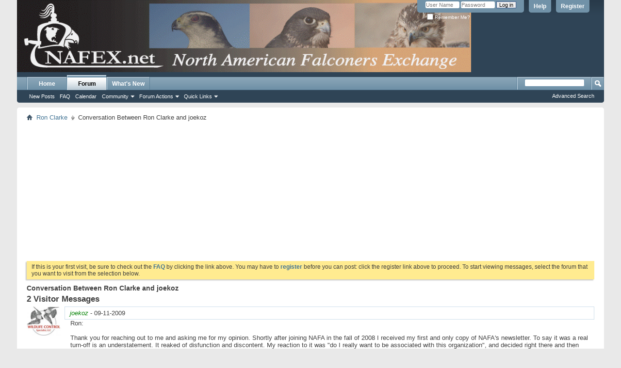

--- FILE ---
content_type: text/html; charset=ISO-8859-1
request_url: https://www.nafex.net/converse.php?s=f33b9f5fc8f728553fe66173ca6d6a8e&u=1590&u2=1087
body_size: 6411
content:
<!DOCTYPE html PUBLIC "-//W3C//DTD XHTML 1.0 Transitional//EN" "http://www.w3.org/TR/xhtml1/DTD/xhtml1-transitional.dtd">
<html xmlns="http://www.w3.org/1999/xhtml" dir="ltr" lang="en">
<head>
	<meta http-equiv="Content-Type" content="text/html; charset=ISO-8859-1" />
<meta id="e_vb_meta_bburl" name="vb_meta_bburl" content="https://www.nafex.net" />
<base href="https://www.nafex.net/" /><!--[if IE]></base><![endif]-->
<meta name="generator" content="vBulletin 4.2.5" />

	<link rel="Shortcut Icon" href="favicon.ico" type="image/x-icon" />


		<meta name="keywords" content="falconry forum,falconry forums, falconry,harris,hawk,red tail,cooper's hawk,peregrine,raptor,propagation" />
		<meta name="description" content="NAFEX.net Falconry Forum- A falconry forum that brings falconers together" />





<script type="text/javascript">
<!--
	if (typeof YAHOO === 'undefined') // Load ALL YUI Local
	{
		document.write('<script type="text/javascript" src="clientscript/yui/yuiloader-dom-event/yuiloader-dom-event.js?v=425"><\/script>');
		document.write('<script type="text/javascript" src="clientscript/yui/connection/connection-min.js?v=425"><\/script>');
		var yuipath = 'clientscript/yui';
		var yuicombopath = '';
		var remoteyui = false;
	}
	else	// Load Rest of YUI remotely (where possible)
	{
		var yuipath = 'clientscript/yui';
		var yuicombopath = '';
		var remoteyui = true;
		if (!yuicombopath)
		{
			document.write('<script type="text/javascript" src="clientscript/yui/connection/connection-min.js?v=425"><\/script>');
		}
	}
	var SESSIONURL = "s=543b028d001eb5444367dbffeaf3667b&";
	var SECURITYTOKEN = "guest";
	var IMGDIR_MISC = "images/misc";
	var IMGDIR_BUTTON = "images/buttons";
	var vb_disable_ajax = parseInt("0", 10);
	var SIMPLEVERSION = "425";
	var BBURL = "https://www.nafex.net";
	var LOGGEDIN = 0 > 0 ? true : false;
	var THIS_SCRIPT = "converse";
	var RELPATH = "converse.php?u=1590&amp;u2=1087";
	var PATHS = {
		forum : "",
		cms   : "",
		blog  : ""
	};
	var AJAXBASEURL = "https://www.nafex.net/";
// -->
</script>
<script type="text/javascript" src="https://www.nafex.net/clientscript/vbulletin-core.js?v=425"></script>



	<link rel="alternate" type="application/rss+xml" title="North American Falconers Exchange-Falconry Forums RSS Feed" href="https://www.nafex.net/external.php?type=RSS2" />
	



	<link rel="stylesheet" type="text/css" href="clientscript/vbulletin_css/style00010l/main-rollup.css?d=1711300027" />
        

	<!--[if lt IE 8]>
	<link rel="stylesheet" type="text/css" href="clientscript/vbulletin_css/style00010l/popupmenu-ie.css?d=1711300027" />
	<link rel="stylesheet" type="text/css" href="clientscript/vbulletin_css/style00010l/vbulletin-ie.css?d=1711300027" />
	<link rel="stylesheet" type="text/css" href="clientscript/vbulletin_css/style00010l/vbulletin-chrome-ie.css?d=1711300027" />
	<link rel="stylesheet" type="text/css" href="clientscript/vbulletin_css/style00010l/vbulletin-formcontrols-ie.css?d=1711300027" />
	<link rel="stylesheet" type="text/css" href="clientscript/vbulletin_css/style00010l/editor-ie.css?d=1711300027" />
	<![endif]-->


	
	<link rel="stylesheet" type="text/css" href="clientscript/vbulletin_css/style00010l/memberinfo-rollup.css?d=1711300027" />
	
	
	<title>Conversation Between Ron Clarke and joekoz</title>
	<script type="text/javascript" src="clientscript/vbulletin_quick_edit_generic.js?v=425"></script>
	<script type="text/javascript" src="clientscript/vbulletin_quick_edit_visitormessage.js?v=425"></script>
	<link rel="stylesheet" type="text/css" href="clientscript/vbulletin_css/style00010l/additional.css?d=1711300027" />

</head>
<body>
<div class="above_body"> <!-- closing tag is in template navbar -->
<div id="header" class="floatcontainer doc_header">
	<div><a name="top" href="https://www.nafex.net/index.php" class="logo-image"><img src="banner/nafex.gif" alt="North American Falconers Exchange-Falconry Forums - Powered by vBulletin" /></a></div>
	<div id="toplinks" class="toplinks">
		
			<ul class="nouser">
			
				<li><a href="register.php?s=543b028d001eb5444367dbffeaf3667b" rel="nofollow">Register</a></li>
			
				<li><a rel="help" href="faq.php?s=543b028d001eb5444367dbffeaf3667b">Help</a></li>
				<li>
			<script type="text/javascript" src="clientscript/vbulletin_md5.js?v=425"></script>
			<form id="navbar_loginform" action="login.php?s=543b028d001eb5444367dbffeaf3667b&amp;do=login" method="post" onsubmit="md5hash(vb_login_password, vb_login_md5password, vb_login_md5password_utf, 0)">
				<fieldset id="logindetails" class="logindetails">
					<div>
						<div>
					<input type="text" class="textbox default-value" name="vb_login_username" id="navbar_username" size="10" accesskey="u" tabindex="101" value="User Name" />
					<input type="password" class="textbox" tabindex="102" name="vb_login_password" id="navbar_password" size="10" />
					<input type="text" class="textbox default-value" tabindex="102" name="vb_login_password_hint" id="navbar_password_hint" size="10" value="Password" style="display:none;" />
					<input type="submit" class="loginbutton" tabindex="104" value="Log in" title="Enter your username and password in the boxes provided to login, or click the 'register' button to create a profile for yourself." accesskey="s" />
						</div>
					</div>
				</fieldset>
				<div id="remember" class="remember">
					<label for="cb_cookieuser_navbar"><input type="checkbox" name="cookieuser" value="1" id="cb_cookieuser_navbar" class="cb_cookieuser_navbar" accesskey="c" tabindex="103" /> Remember Me?</label>
				</div>

				<input type="hidden" name="s" value="543b028d001eb5444367dbffeaf3667b" />
				<input type="hidden" name="securitytoken" value="guest" />
				<input type="hidden" name="do" value="login" />
				<input type="hidden" name="vb_login_md5password" />
				<input type="hidden" name="vb_login_md5password_utf" />
			</form>
			<script type="text/javascript">
			YAHOO.util.Dom.setStyle('navbar_password_hint', "display", "inline");
			YAHOO.util.Dom.setStyle('navbar_password', "display", "none");
			vB_XHTML_Ready.subscribe(function()
			{
			//
				YAHOO.util.Event.on('navbar_username', "focus", navbar_username_focus);
				YAHOO.util.Event.on('navbar_username', "blur", navbar_username_blur);
				YAHOO.util.Event.on('navbar_password_hint', "focus", navbar_password_hint);
				YAHOO.util.Event.on('navbar_password', "blur", navbar_password);
			});
			
			function navbar_username_focus(e)
			{
			//
				var textbox = YAHOO.util.Event.getTarget(e);
				if (textbox.value == 'User Name')
				{
				//
					textbox.value='';
					textbox.style.color='#000000';
				}
			}

			function navbar_username_blur(e)
			{
			//
				var textbox = YAHOO.util.Event.getTarget(e);
				if (textbox.value == '')
				{
				//
					textbox.value='User Name';
					textbox.style.color='#777777';
				}
			}
			
			function navbar_password_hint(e)
			{
			//
				var textbox = YAHOO.util.Event.getTarget(e);
				
				YAHOO.util.Dom.setStyle('navbar_password_hint', "display", "none");
				YAHOO.util.Dom.setStyle('navbar_password', "display", "inline");
				YAHOO.util.Dom.get('navbar_password').focus();
			}

			function navbar_password(e)
			{
			//
				var textbox = YAHOO.util.Event.getTarget(e);
				
				if (textbox.value == '')
				{
					YAHOO.util.Dom.setStyle('navbar_password_hint', "display", "inline");
					YAHOO.util.Dom.setStyle('navbar_password', "display", "none");
				}
			}
			</script>
				</li>
				
			</ul>
		
	</div>
	<div class="ad_global_header">
		<div id="ad_global_header1"></div>
		<div id="ad_global_header2"></div>
	</div>
	<hr />
</div>
<div id="navbar" class="navbar">
	<ul id="navtabs" class="navtabs floatcontainer">
		
		
	
		<li  id="tab_mzay_834">
			<a class="navtab" href="http://www.nafex.net/index.php">Home</a>
		</li>
		
		

	
		<li class="selected" id="vbtab_forum">
			<a class="navtab" href="forum.php?s=543b028d001eb5444367dbffeaf3667b">Forum</a>
		</li>
		
		
			<ul class="floatcontainer">
				
					
						
							<li id="vbflink_newposts"><a href="search.php?s=543b028d001eb5444367dbffeaf3667b&amp;do=getnew&amp;contenttype=vBForum_Post">New Posts</a></li>
						
					
				
					
						
							<li id="vbflink_faq"><a href="faq.php?s=543b028d001eb5444367dbffeaf3667b">FAQ</a></li>
						
					
				
					
						
							<li id="vbflink_calendar"><a href="calendar.php?s=543b028d001eb5444367dbffeaf3667b">Calendar</a></li>
						
					
				
					
						<li class="popupmenu" id="vbmenu_community">
							<a href="javascript://" class="popupctrl">Community</a>
							<ul class="popupbody popuphover">
								
									<li id="vbclink_groups"><a href="group.php?s=543b028d001eb5444367dbffeaf3667b">Groups</a></li>
								
									<li id="vbclink_albums"><a href="album.php?s=543b028d001eb5444367dbffeaf3667b">Albums</a></li>
								
									<li id="vbclink_members"><a href="memberlist.php?s=543b028d001eb5444367dbffeaf3667b">Member List</a></li>
								
							</ul>
						</li>
					
				
					
						<li class="popupmenu" id="vbmenu_actions">
							<a href="javascript://" class="popupctrl">Forum Actions</a>
							<ul class="popupbody popuphover">
								
									<li id="vbalink_mfr"><a href="forumdisplay.php?s=543b028d001eb5444367dbffeaf3667b&amp;do=markread&amp;markreadhash=guest">Mark Forums Read</a></li>
								
							</ul>
						</li>
					
				
					
						<li class="popupmenu" id="vbmenu_qlinks">
							<a href="javascript://" class="popupctrl">Quick Links</a>
							<ul class="popupbody popuphover">
								
									<li id="vbqlink_posts"><a href="search.php?s=543b028d001eb5444367dbffeaf3667b&amp;do=getdaily&amp;contenttype=vBForum_Post">Today's Posts</a></li>
								
									<li id="vbqlink_leaders"><a href="showgroups.php?s=543b028d001eb5444367dbffeaf3667b">View Site Leaders</a></li>
								
							</ul>
						</li>
					
				
			</ul>
		

	
		<li  id="vbtab_whatsnew">
			<a class="navtab" href="activity.php?s=543b028d001eb5444367dbffeaf3667b">What's New</a>
		</li>
		
		

		
	</ul>
	
		<div id="globalsearch" class="globalsearch">
			<form action="search.php?s=543b028d001eb5444367dbffeaf3667b&amp;do=process" method="post" id="navbar_search" class="navbar_search">
				
				<input type="hidden" name="securitytoken" value="guest" />
				<input type="hidden" name="do" value="process" />
				<span class="textboxcontainer"><span><input type="text" value="" name="query" class="textbox" tabindex="99"/></span></span>
				<span class="buttoncontainer"><span><input type="image" class="searchbutton" src="images/buttons/search.png" name="submit" onclick="document.getElementById('navbar_search').submit;" tabindex="100"/></span></span>
			</form>
			<ul class="navbar_advanced_search">
				<li><a href="search.php?s=543b028d001eb5444367dbffeaf3667b" accesskey="4">Advanced Search</a></li>
				
			</ul>
		</div>
	
</div>
</div><!-- closing div for above_body -->

<div class="body_wrapper">
<div id="breadcrumb" class="breadcrumb">
	<ul class="floatcontainer">
		<li class="navbithome"><a href="index.php?s=543b028d001eb5444367dbffeaf3667b" accesskey="1"><img src="images/misc/navbit-home.png" alt="Home" /></a></li>
		
	<li class="navbit"><a href="member.php?1590-Ron-Clarke&amp;s=543b028d001eb5444367dbffeaf3667b">Ron Clarke</a></li>

		
	<li class="navbit lastnavbit"><span>Conversation Between Ron Clarke and joekoz</span></li>

	</ul>
	<hr />
</div>


<div align="center"><script async src="//pagead2.googlesyndication.com/pagead/js/adsbygoogle.js"></script>
<ins class="adsbygoogle"
     style="display:block; text-align:center;"
     data-ad-format="fluid"
     data-ad-layout="in-article"
     data-ad-client="ca-pub-6908570847421755"
     data-ad-slot="7223925427"></ins>
<script>
     (adsbygoogle = window.adsbygoogle || []).push({});
</script></div>


	<form action="profile.php?do=dismissnotice" method="post" id="notices" class="notices">
		<input type="hidden" name="do" value="dismissnotice" />
		<input type="hidden" name="s" value="s=543b028d001eb5444367dbffeaf3667b&amp;" />
		<input type="hidden" name="securitytoken" value="guest" />
		<input type="hidden" id="dismiss_notice_hidden" name="dismiss_noticeid" value="" />
		<input type="hidden" name="url" value="" />
		<ol>
			<li class="restore" id="navbar_notice_1">
	
	If this is your first visit, be sure to
		check out the <a href="faq.php?s=543b028d001eb5444367dbffeaf3667b" target="_blank"><b>FAQ</b></a> by clicking the
		link above. You may have to <a href="register.php?s=543b028d001eb5444367dbffeaf3667b" target="_blank"><b>register</b></a>
		before you can post: click the register link above to proceed. To start viewing messages,
		select the forum that you want to visit from the selection below.
</li>
		</ol>
	</form>



<div id="pagetitle">
	<h1>Conversation Between Ron Clarke and joekoz</h1>
</div>

<div id="usercss">
	

	


	<div id="postlist" class="userprof">
		<h3 class="subsectionhead userprof_title"><span class="comments_total">2</span> Visitor Messages</h3>
		
			<div id="above_postlist" class="vm_above_postlist">
				<div id="pagination_top" class="vm_paginationtop">
					
				</div>
			</div>
		
		<form action="member_inlinemod.php?u=1590" method="post" id="visitor_message_inlinemod_form">
			<!-- inline moderation form -->
			<ol id="message_list"  class="userprof converseblock">
				<li class="postbit postbit-lite postcontainer  userprof" id="vmessage_611">
	<div class="userprof_vmleft">
	<a name="vmessage611"></a>
	
		
			<a href="member.php?1087-joekoz&amp;s=543b028d001eb5444367dbffeaf3667b" class="avatarlink">
				<img src="./customavatars/thumbs/avatar1087_2.gif" alt="joekoz" />
			</a>
		
	
	</div>

	<div class="userprof_vmright">
		<div class="member_blockrow userprof_headers userprof_headers_border ">

			<label for="vmessage_611" class="floatleft">
			
				<a href="member.php?1087-joekoz&amp;s=543b028d001eb5444367dbffeaf3667b" class="username"><span style="font-style: italic;color: Green;">joekoz</span></a>
			
			
			 - <span class="postdate">09-11-2009 <span class="time">10:42 PM</span> </span>
			</label>

			<span class="postbit-right">
				
				
				
				
				
				
			</span>
		</div>

		<div id="vmessage_message_611" class="vm_blockrow userprof_content userprof_content_border">
			<blockquote class="restore">
				Ron:<br />
<br />
Thank you for reaching out to me and asking me for my opinion. Shortly after joining NAFA in the fall of 2008 I received my first and only copy of NAFA's newsletter. To say it was a real turn-off is an understatement. It reaked of disfunction and discontent. My reaction to it was &quot;do I really want to be associated with this organization&quot;, and decided right there and then that when the time came, I wasn't going to renew my membership. Since then, I've read all of the comments NAFEX members have made made on this forum about NAFA. The consensus seems to be that the NAFA Board is a closed minded group that has no respect for nor does it make much of an effort to communicate with the membership. The other thing that I came away from reading NAFEX Members' comments is that there are a lot of special interest groups out there with loud voices, and therefore it's very important for falconers to belong to an <br />
<br />
<font color="Red">character count limited - more to follow</font>
				
			</blockquote>
		</div>
	</div>

	<script type="text/javascript">
	<!--
	vBulletin.register_control("vB_QuickEdit", "611", 'VisitorMessage'); 
	//--> 
	</script> 
</li><li class="postbit postbit-lite postcontainer  userprof" id="vmessage_610">
	<div class="userprof_vmleft">
	<a name="vmessage610"></a>
	
		
			<a href="member.php?1087-joekoz&amp;s=543b028d001eb5444367dbffeaf3667b" class="avatarlink">
				<img src="./customavatars/thumbs/avatar1087_2.gif" alt="joekoz" />
			</a>
		
	
	</div>

	<div class="userprof_vmright">
		<div class="member_blockrow userprof_headers userprof_headers_border ">

			<label for="vmessage_610" class="floatleft">
			
				<a href="member.php?1087-joekoz&amp;s=543b028d001eb5444367dbffeaf3667b" class="username"><span style="font-style: italic;color: Green;">joekoz</span></a>
			
			
			 - <span class="postdate">09-11-2009 <span class="time">10:41 PM</span> </span>
			</label>

			<span class="postbit-right">
				
				
				
				
				
				
			</span>
		</div>

		<div id="vmessage_message_610" class="vm_blockrow userprof_content userprof_content_border">
			<blockquote class="restore">
				organization that can represent their common interests otherwise they run the risk of <br />
  having others control the future of falconry. <br />
<br />
With respect to what NAFA would have to do to demonstrate to me that it is a functioning and worthwhile group, a good start would be improving communications by embracing the offer I think that Chris L. made to NAFA for NAFEX's website to be NAFA's surrogate website.<br />
<br />
With respect to what I see as the most important challenge facing falconry, without a doubt, it's the animal rights activists don't get their way.<br />
<br />
FYI, the NAFEX members' comments about the need for falconers to belong to an organization to give them a voice has resulted in my deciding that in the near future I will either become a member of the American Falconry Conservancy or revisiting my NAFA decision.
				
			</blockquote>
		</div>
	</div>

	<script type="text/javascript">
	<!--
	vBulletin.register_control("vB_QuickEdit", "610", 'VisitorMessage'); 
	//--> 
	</script> 
</li>
			</ol>
			<div>
				
				<div id="postpagestats" class="userprof_title">Showing Visitor Messages 1 to <span id="page_message_count">2</span> of <span id="total_message_count">2</span></div>
			</div>
			<input type="hidden" name="s" value="543b028d001eb5444367dbffeaf3667b" />
			<input type="hidden" name="securitytoken" value="guest" />
			<input type="hidden" name="u" value="1590" />
		</form>
	
		
	</div>

	<div id="below_postlist">
		
	</div>





</div>


<div id="footer" class="floatcontainer footer">

	<form action="index.php.php" method="get" id="footer_select" class="footer_select">

		
			<select name="styleid" onchange="switch_id(this, 'style')">
				<optgroup label="Quick Style Chooser"><option class="hidden"></option></optgroup>
				
					
					<optgroup label="&nbsp;Standard Styles">
									
					
	<option value="10" class="" selected="selected">-- vB4 Default Style</option>

					
					</optgroup>
										
				
				
					
					<optgroup label="&nbsp;Mobile Styles">
					
					
	<option value="11" class="" >-- Default Mobile Style</option>

					
					</optgroup>
										
				
			</select>	
		
		
		
	</form>

	<ul id="footer_links" class="footer_links">
		<li><a href="admin@nafex.net?s=543b028d001eb5444367dbffeaf3667b" rel="nofollow" accesskey="9">Contact Us</a></li>
		<li><a href="https://www.nafex.net">North American Falconers Exchange-Falconry Forum</a></li>
		
		
		<li><a href="archive/index.php?s=543b028d001eb5444367dbffeaf3667b">Archive</a></li>
		
		
		
		<li><a href="converse.php?u=1590&amp;u2=1087#top" onclick="document.location.hash='top'; return false;">Top</a></li>
	</ul>
	
	
	
	
	<script type="text/javascript">
	<!--
		// Main vBulletin Javascript Initialization
		vBulletin_init();
	//-->
	</script>
        
</div>
</div> <!-- closing div for body_wrapper -->

<div class="below_body">
<div id="footer_time" class="shade footer_time">All times are GMT -4. The time now is <span class="time">05:33 PM</span>.</div>

<div id="footer_copyright" class="shade footer_copyright">
	<!-- Do not remove this copyright notice -->
	Powered by <a href="https://www.vbulletin.com" id="vbulletinlink">vBulletin&reg;</a> Version 4.2.5 <br />Copyright &copy; 2026 vBulletin Solutions Inc. All rights reserved. 
	<!-- Do not remove this copyright notice -->	
</div>
<div id="footer_morecopyright" class="shade footer_morecopyright">
	<!-- Do not remove cronimage or your scheduled tasks will cease to function -->
	
	<!-- Do not remove cronimage or your scheduled tasks will cease to function -->
	Copyright? 2007 NAFEX.net. No reproduction without permission.
	
</div>
 

</div>

</body>
</html>

--- FILE ---
content_type: text/html; charset=utf-8
request_url: https://www.google.com/recaptcha/api2/aframe
body_size: 268
content:
<!DOCTYPE HTML><html><head><meta http-equiv="content-type" content="text/html; charset=UTF-8"></head><body><script nonce="WcRookAIBTNHyEVhyB8Auw">/** Anti-fraud and anti-abuse applications only. See google.com/recaptcha */ try{var clients={'sodar':'https://pagead2.googlesyndication.com/pagead/sodar?'};window.addEventListener("message",function(a){try{if(a.source===window.parent){var b=JSON.parse(a.data);var c=clients[b['id']];if(c){var d=document.createElement('img');d.src=c+b['params']+'&rc='+(localStorage.getItem("rc::a")?sessionStorage.getItem("rc::b"):"");window.document.body.appendChild(d);sessionStorage.setItem("rc::e",parseInt(sessionStorage.getItem("rc::e")||0)+1);localStorage.setItem("rc::h",'1769290396430');}}}catch(b){}});window.parent.postMessage("_grecaptcha_ready", "*");}catch(b){}</script></body></html>